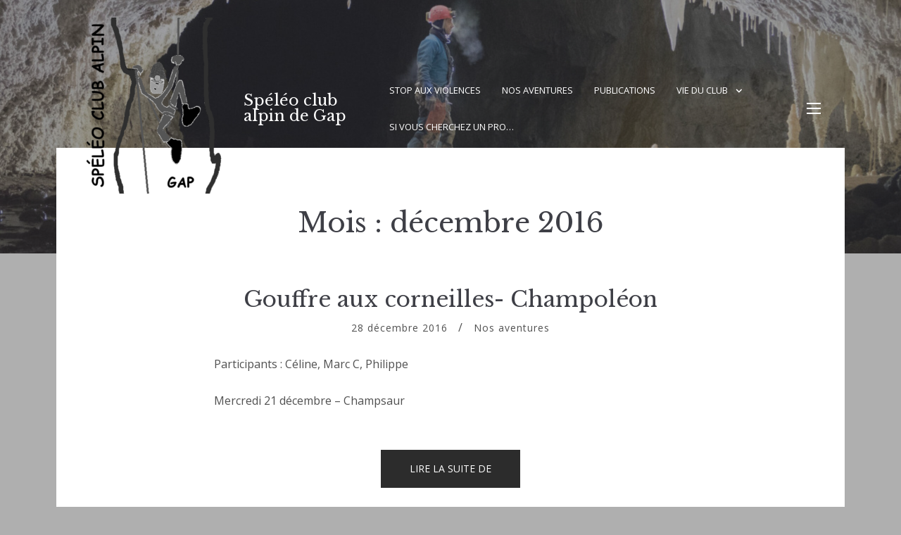

--- FILE ---
content_type: text/html; charset=UTF-8
request_url: https://speleoclub-gap.fr/?m=201612
body_size: 10413
content:
<!doctype html>
<html lang="fr-FR">
<head>
	<meta charset="UTF-8">
	<meta name="viewport" content="width=device-width, initial-scale=1">
	<link rel="profile" href="https://gmpg.org/xfn/11">

	<title>décembre 2016 &#8211; Spéléo club alpin de Gap</title>
<meta name='robots' content='max-image-preview:large' />
<link rel='dns-prefetch' href='//fonts.googleapis.com' />
<link rel="alternate" type="application/rss+xml" title="Spéléo club alpin de Gap &raquo; Flux" href="https://speleoclub-gap.fr/?feed=rss2" />
<link rel="alternate" type="application/rss+xml" title="Spéléo club alpin de Gap &raquo; Flux des commentaires" href="https://speleoclub-gap.fr/?feed=comments-rss2" />
<link rel="alternate" type="text/calendar" title="Spéléo club alpin de Gap &raquo; Flux iCal" href="https://speleoclub-gap.fr?post_type=tribe_events&#038;ical=1" />
<style id='wp-img-auto-sizes-contain-inline-css' type='text/css'>
img:is([sizes=auto i],[sizes^="auto," i]){contain-intrinsic-size:3000px 1500px}
/*# sourceURL=wp-img-auto-sizes-contain-inline-css */
</style>
<style id='wp-emoji-styles-inline-css' type='text/css'>

	img.wp-smiley, img.emoji {
		display: inline !important;
		border: none !important;
		box-shadow: none !important;
		height: 1em !important;
		width: 1em !important;
		margin: 0 0.07em !important;
		vertical-align: -0.1em !important;
		background: none !important;
		padding: 0 !important;
	}
/*# sourceURL=wp-emoji-styles-inline-css */
</style>
<link rel='stylesheet' id='wp-block-library-css' href='https://speleoclub-gap.fr/wp-includes/css/dist/block-library/style.min.css?ver=6.9' type='text/css' media='all' />
<style id='wp-block-archives-inline-css' type='text/css'>
.wp-block-archives{box-sizing:border-box}.wp-block-archives-dropdown label{display:block}
/*# sourceURL=https://speleoclub-gap.fr/wp-includes/blocks/archives/style.min.css */
</style>
<style id='wp-block-categories-inline-css' type='text/css'>
.wp-block-categories{box-sizing:border-box}.wp-block-categories.alignleft{margin-right:2em}.wp-block-categories.alignright{margin-left:2em}.wp-block-categories.wp-block-categories-dropdown.aligncenter{text-align:center}.wp-block-categories .wp-block-categories__label{display:block;width:100%}
/*# sourceURL=https://speleoclub-gap.fr/wp-includes/blocks/categories/style.min.css */
</style>
<style id='wp-block-heading-inline-css' type='text/css'>
h1:where(.wp-block-heading).has-background,h2:where(.wp-block-heading).has-background,h3:where(.wp-block-heading).has-background,h4:where(.wp-block-heading).has-background,h5:where(.wp-block-heading).has-background,h6:where(.wp-block-heading).has-background{padding:1.25em 2.375em}h1.has-text-align-left[style*=writing-mode]:where([style*=vertical-lr]),h1.has-text-align-right[style*=writing-mode]:where([style*=vertical-rl]),h2.has-text-align-left[style*=writing-mode]:where([style*=vertical-lr]),h2.has-text-align-right[style*=writing-mode]:where([style*=vertical-rl]),h3.has-text-align-left[style*=writing-mode]:where([style*=vertical-lr]),h3.has-text-align-right[style*=writing-mode]:where([style*=vertical-rl]),h4.has-text-align-left[style*=writing-mode]:where([style*=vertical-lr]),h4.has-text-align-right[style*=writing-mode]:where([style*=vertical-rl]),h5.has-text-align-left[style*=writing-mode]:where([style*=vertical-lr]),h5.has-text-align-right[style*=writing-mode]:where([style*=vertical-rl]),h6.has-text-align-left[style*=writing-mode]:where([style*=vertical-lr]),h6.has-text-align-right[style*=writing-mode]:where([style*=vertical-rl]){rotate:180deg}
/*# sourceURL=https://speleoclub-gap.fr/wp-includes/blocks/heading/style.min.css */
</style>
<style id='wp-block-latest-posts-inline-css' type='text/css'>
.wp-block-latest-posts{box-sizing:border-box}.wp-block-latest-posts.alignleft{margin-right:2em}.wp-block-latest-posts.alignright{margin-left:2em}.wp-block-latest-posts.wp-block-latest-posts__list{list-style:none}.wp-block-latest-posts.wp-block-latest-posts__list li{clear:both;overflow-wrap:break-word}.wp-block-latest-posts.is-grid{display:flex;flex-wrap:wrap}.wp-block-latest-posts.is-grid li{margin:0 1.25em 1.25em 0;width:100%}@media (min-width:600px){.wp-block-latest-posts.columns-2 li{width:calc(50% - .625em)}.wp-block-latest-posts.columns-2 li:nth-child(2n){margin-right:0}.wp-block-latest-posts.columns-3 li{width:calc(33.33333% - .83333em)}.wp-block-latest-posts.columns-3 li:nth-child(3n){margin-right:0}.wp-block-latest-posts.columns-4 li{width:calc(25% - .9375em)}.wp-block-latest-posts.columns-4 li:nth-child(4n){margin-right:0}.wp-block-latest-posts.columns-5 li{width:calc(20% - 1em)}.wp-block-latest-posts.columns-5 li:nth-child(5n){margin-right:0}.wp-block-latest-posts.columns-6 li{width:calc(16.66667% - 1.04167em)}.wp-block-latest-posts.columns-6 li:nth-child(6n){margin-right:0}}:root :where(.wp-block-latest-posts.is-grid){padding:0}:root :where(.wp-block-latest-posts.wp-block-latest-posts__list){padding-left:0}.wp-block-latest-posts__post-author,.wp-block-latest-posts__post-date{display:block;font-size:.8125em}.wp-block-latest-posts__post-excerpt,.wp-block-latest-posts__post-full-content{margin-bottom:1em;margin-top:.5em}.wp-block-latest-posts__featured-image a{display:inline-block}.wp-block-latest-posts__featured-image img{height:auto;max-width:100%;width:auto}.wp-block-latest-posts__featured-image.alignleft{float:left;margin-right:1em}.wp-block-latest-posts__featured-image.alignright{float:right;margin-left:1em}.wp-block-latest-posts__featured-image.aligncenter{margin-bottom:1em;text-align:center}
/*# sourceURL=https://speleoclub-gap.fr/wp-includes/blocks/latest-posts/style.min.css */
</style>
<style id='wp-block-list-inline-css' type='text/css'>
ol,ul{box-sizing:border-box}:root :where(.wp-block-list.has-background){padding:1.25em 2.375em}
/*# sourceURL=https://speleoclub-gap.fr/wp-includes/blocks/list/style.min.css */
</style>
<style id='wp-block-search-inline-css' type='text/css'>
.wp-block-search__button{margin-left:10px;word-break:normal}.wp-block-search__button.has-icon{line-height:0}.wp-block-search__button svg{height:1.25em;min-height:24px;min-width:24px;width:1.25em;fill:currentColor;vertical-align:text-bottom}:where(.wp-block-search__button){border:1px solid #ccc;padding:6px 10px}.wp-block-search__inside-wrapper{display:flex;flex:auto;flex-wrap:nowrap;max-width:100%}.wp-block-search__label{width:100%}.wp-block-search.wp-block-search__button-only .wp-block-search__button{box-sizing:border-box;display:flex;flex-shrink:0;justify-content:center;margin-left:0;max-width:100%}.wp-block-search.wp-block-search__button-only .wp-block-search__inside-wrapper{min-width:0!important;transition-property:width}.wp-block-search.wp-block-search__button-only .wp-block-search__input{flex-basis:100%;transition-duration:.3s}.wp-block-search.wp-block-search__button-only.wp-block-search__searchfield-hidden,.wp-block-search.wp-block-search__button-only.wp-block-search__searchfield-hidden .wp-block-search__inside-wrapper{overflow:hidden}.wp-block-search.wp-block-search__button-only.wp-block-search__searchfield-hidden .wp-block-search__input{border-left-width:0!important;border-right-width:0!important;flex-basis:0;flex-grow:0;margin:0;min-width:0!important;padding-left:0!important;padding-right:0!important;width:0!important}:where(.wp-block-search__input){appearance:none;border:1px solid #949494;flex-grow:1;font-family:inherit;font-size:inherit;font-style:inherit;font-weight:inherit;letter-spacing:inherit;line-height:inherit;margin-left:0;margin-right:0;min-width:3rem;padding:8px;text-decoration:unset!important;text-transform:inherit}:where(.wp-block-search__button-inside .wp-block-search__inside-wrapper){background-color:#fff;border:1px solid #949494;box-sizing:border-box;padding:4px}:where(.wp-block-search__button-inside .wp-block-search__inside-wrapper) .wp-block-search__input{border:none;border-radius:0;padding:0 4px}:where(.wp-block-search__button-inside .wp-block-search__inside-wrapper) .wp-block-search__input:focus{outline:none}:where(.wp-block-search__button-inside .wp-block-search__inside-wrapper) :where(.wp-block-search__button){padding:4px 8px}.wp-block-search.aligncenter .wp-block-search__inside-wrapper{margin:auto}.wp-block[data-align=right] .wp-block-search.wp-block-search__button-only .wp-block-search__inside-wrapper{float:right}
/*# sourceURL=https://speleoclub-gap.fr/wp-includes/blocks/search/style.min.css */
</style>
<style id='wp-block-group-inline-css' type='text/css'>
.wp-block-group{box-sizing:border-box}:where(.wp-block-group.wp-block-group-is-layout-constrained){position:relative}
/*# sourceURL=https://speleoclub-gap.fr/wp-includes/blocks/group/style.min.css */
</style>
<style id='global-styles-inline-css' type='text/css'>
:root{--wp--preset--aspect-ratio--square: 1;--wp--preset--aspect-ratio--4-3: 4/3;--wp--preset--aspect-ratio--3-4: 3/4;--wp--preset--aspect-ratio--3-2: 3/2;--wp--preset--aspect-ratio--2-3: 2/3;--wp--preset--aspect-ratio--16-9: 16/9;--wp--preset--aspect-ratio--9-16: 9/16;--wp--preset--color--black: #2c2c2c;--wp--preset--color--cyan-bluish-gray: #abb8c3;--wp--preset--color--white: #ffffff;--wp--preset--color--pale-pink: #f78da7;--wp--preset--color--vivid-red: #cf2e2e;--wp--preset--color--luminous-vivid-orange: #ff6900;--wp--preset--color--luminous-vivid-amber: #fcb900;--wp--preset--color--light-green-cyan: #7bdcb5;--wp--preset--color--vivid-green-cyan: #00d084;--wp--preset--color--pale-cyan-blue: #8ed1fc;--wp--preset--color--vivid-cyan-blue: #0693e3;--wp--preset--color--vivid-purple: #9b51e0;--wp--preset--color--dark-gray: #3e3f46;--wp--preset--color--gray: #ddd;--wp--preset--color--light-gray: #afb2bb;--wp--preset--color--whitesmoke: #f6f6f6;--wp--preset--color--red: #b34a4a;--wp--preset--gradient--vivid-cyan-blue-to-vivid-purple: linear-gradient(135deg,rgb(6,147,227) 0%,rgb(155,81,224) 100%);--wp--preset--gradient--light-green-cyan-to-vivid-green-cyan: linear-gradient(135deg,rgb(122,220,180) 0%,rgb(0,208,130) 100%);--wp--preset--gradient--luminous-vivid-amber-to-luminous-vivid-orange: linear-gradient(135deg,rgb(252,185,0) 0%,rgb(255,105,0) 100%);--wp--preset--gradient--luminous-vivid-orange-to-vivid-red: linear-gradient(135deg,rgb(255,105,0) 0%,rgb(207,46,46) 100%);--wp--preset--gradient--very-light-gray-to-cyan-bluish-gray: linear-gradient(135deg,rgb(238,238,238) 0%,rgb(169,184,195) 100%);--wp--preset--gradient--cool-to-warm-spectrum: linear-gradient(135deg,rgb(74,234,220) 0%,rgb(151,120,209) 20%,rgb(207,42,186) 40%,rgb(238,44,130) 60%,rgb(251,105,98) 80%,rgb(254,248,76) 100%);--wp--preset--gradient--blush-light-purple: linear-gradient(135deg,rgb(255,206,236) 0%,rgb(152,150,240) 100%);--wp--preset--gradient--blush-bordeaux: linear-gradient(135deg,rgb(254,205,165) 0%,rgb(254,45,45) 50%,rgb(107,0,62) 100%);--wp--preset--gradient--luminous-dusk: linear-gradient(135deg,rgb(255,203,112) 0%,rgb(199,81,192) 50%,rgb(65,88,208) 100%);--wp--preset--gradient--pale-ocean: linear-gradient(135deg,rgb(255,245,203) 0%,rgb(182,227,212) 50%,rgb(51,167,181) 100%);--wp--preset--gradient--electric-grass: linear-gradient(135deg,rgb(202,248,128) 0%,rgb(113,206,126) 100%);--wp--preset--gradient--midnight: linear-gradient(135deg,rgb(2,3,129) 0%,rgb(40,116,252) 100%);--wp--preset--font-size--small: 13px;--wp--preset--font-size--medium: 20px;--wp--preset--font-size--large: 36px;--wp--preset--font-size--x-large: 42px;--wp--preset--spacing--20: 0.44rem;--wp--preset--spacing--30: 0.67rem;--wp--preset--spacing--40: 1rem;--wp--preset--spacing--50: 1.5rem;--wp--preset--spacing--60: 2.25rem;--wp--preset--spacing--70: 3.38rem;--wp--preset--spacing--80: 5.06rem;--wp--preset--shadow--natural: 6px 6px 9px rgba(0, 0, 0, 0.2);--wp--preset--shadow--deep: 12px 12px 50px rgba(0, 0, 0, 0.4);--wp--preset--shadow--sharp: 6px 6px 0px rgba(0, 0, 0, 0.2);--wp--preset--shadow--outlined: 6px 6px 0px -3px rgb(255, 255, 255), 6px 6px rgb(0, 0, 0);--wp--preset--shadow--crisp: 6px 6px 0px rgb(0, 0, 0);}:where(.is-layout-flex){gap: 0.5em;}:where(.is-layout-grid){gap: 0.5em;}body .is-layout-flex{display: flex;}.is-layout-flex{flex-wrap: wrap;align-items: center;}.is-layout-flex > :is(*, div){margin: 0;}body .is-layout-grid{display: grid;}.is-layout-grid > :is(*, div){margin: 0;}:where(.wp-block-columns.is-layout-flex){gap: 2em;}:where(.wp-block-columns.is-layout-grid){gap: 2em;}:where(.wp-block-post-template.is-layout-flex){gap: 1.25em;}:where(.wp-block-post-template.is-layout-grid){gap: 1.25em;}.has-black-color{color: var(--wp--preset--color--black) !important;}.has-cyan-bluish-gray-color{color: var(--wp--preset--color--cyan-bluish-gray) !important;}.has-white-color{color: var(--wp--preset--color--white) !important;}.has-pale-pink-color{color: var(--wp--preset--color--pale-pink) !important;}.has-vivid-red-color{color: var(--wp--preset--color--vivid-red) !important;}.has-luminous-vivid-orange-color{color: var(--wp--preset--color--luminous-vivid-orange) !important;}.has-luminous-vivid-amber-color{color: var(--wp--preset--color--luminous-vivid-amber) !important;}.has-light-green-cyan-color{color: var(--wp--preset--color--light-green-cyan) !important;}.has-vivid-green-cyan-color{color: var(--wp--preset--color--vivid-green-cyan) !important;}.has-pale-cyan-blue-color{color: var(--wp--preset--color--pale-cyan-blue) !important;}.has-vivid-cyan-blue-color{color: var(--wp--preset--color--vivid-cyan-blue) !important;}.has-vivid-purple-color{color: var(--wp--preset--color--vivid-purple) !important;}.has-black-background-color{background-color: var(--wp--preset--color--black) !important;}.has-cyan-bluish-gray-background-color{background-color: var(--wp--preset--color--cyan-bluish-gray) !important;}.has-white-background-color{background-color: var(--wp--preset--color--white) !important;}.has-pale-pink-background-color{background-color: var(--wp--preset--color--pale-pink) !important;}.has-vivid-red-background-color{background-color: var(--wp--preset--color--vivid-red) !important;}.has-luminous-vivid-orange-background-color{background-color: var(--wp--preset--color--luminous-vivid-orange) !important;}.has-luminous-vivid-amber-background-color{background-color: var(--wp--preset--color--luminous-vivid-amber) !important;}.has-light-green-cyan-background-color{background-color: var(--wp--preset--color--light-green-cyan) !important;}.has-vivid-green-cyan-background-color{background-color: var(--wp--preset--color--vivid-green-cyan) !important;}.has-pale-cyan-blue-background-color{background-color: var(--wp--preset--color--pale-cyan-blue) !important;}.has-vivid-cyan-blue-background-color{background-color: var(--wp--preset--color--vivid-cyan-blue) !important;}.has-vivid-purple-background-color{background-color: var(--wp--preset--color--vivid-purple) !important;}.has-black-border-color{border-color: var(--wp--preset--color--black) !important;}.has-cyan-bluish-gray-border-color{border-color: var(--wp--preset--color--cyan-bluish-gray) !important;}.has-white-border-color{border-color: var(--wp--preset--color--white) !important;}.has-pale-pink-border-color{border-color: var(--wp--preset--color--pale-pink) !important;}.has-vivid-red-border-color{border-color: var(--wp--preset--color--vivid-red) !important;}.has-luminous-vivid-orange-border-color{border-color: var(--wp--preset--color--luminous-vivid-orange) !important;}.has-luminous-vivid-amber-border-color{border-color: var(--wp--preset--color--luminous-vivid-amber) !important;}.has-light-green-cyan-border-color{border-color: var(--wp--preset--color--light-green-cyan) !important;}.has-vivid-green-cyan-border-color{border-color: var(--wp--preset--color--vivid-green-cyan) !important;}.has-pale-cyan-blue-border-color{border-color: var(--wp--preset--color--pale-cyan-blue) !important;}.has-vivid-cyan-blue-border-color{border-color: var(--wp--preset--color--vivid-cyan-blue) !important;}.has-vivid-purple-border-color{border-color: var(--wp--preset--color--vivid-purple) !important;}.has-vivid-cyan-blue-to-vivid-purple-gradient-background{background: var(--wp--preset--gradient--vivid-cyan-blue-to-vivid-purple) !important;}.has-light-green-cyan-to-vivid-green-cyan-gradient-background{background: var(--wp--preset--gradient--light-green-cyan-to-vivid-green-cyan) !important;}.has-luminous-vivid-amber-to-luminous-vivid-orange-gradient-background{background: var(--wp--preset--gradient--luminous-vivid-amber-to-luminous-vivid-orange) !important;}.has-luminous-vivid-orange-to-vivid-red-gradient-background{background: var(--wp--preset--gradient--luminous-vivid-orange-to-vivid-red) !important;}.has-very-light-gray-to-cyan-bluish-gray-gradient-background{background: var(--wp--preset--gradient--very-light-gray-to-cyan-bluish-gray) !important;}.has-cool-to-warm-spectrum-gradient-background{background: var(--wp--preset--gradient--cool-to-warm-spectrum) !important;}.has-blush-light-purple-gradient-background{background: var(--wp--preset--gradient--blush-light-purple) !important;}.has-blush-bordeaux-gradient-background{background: var(--wp--preset--gradient--blush-bordeaux) !important;}.has-luminous-dusk-gradient-background{background: var(--wp--preset--gradient--luminous-dusk) !important;}.has-pale-ocean-gradient-background{background: var(--wp--preset--gradient--pale-ocean) !important;}.has-electric-grass-gradient-background{background: var(--wp--preset--gradient--electric-grass) !important;}.has-midnight-gradient-background{background: var(--wp--preset--gradient--midnight) !important;}.has-small-font-size{font-size: var(--wp--preset--font-size--small) !important;}.has-medium-font-size{font-size: var(--wp--preset--font-size--medium) !important;}.has-large-font-size{font-size: var(--wp--preset--font-size--large) !important;}.has-x-large-font-size{font-size: var(--wp--preset--font-size--x-large) !important;}
/*# sourceURL=global-styles-inline-css */
</style>

<style id='classic-theme-styles-inline-css' type='text/css'>
/*! This file is auto-generated */
.wp-block-button__link{color:#fff;background-color:#32373c;border-radius:9999px;box-shadow:none;text-decoration:none;padding:calc(.667em + 2px) calc(1.333em + 2px);font-size:1.125em}.wp-block-file__button{background:#32373c;color:#fff;text-decoration:none}
/*# sourceURL=/wp-includes/css/classic-themes.min.css */
</style>
<link rel='stylesheet' id='contact-form-7-css' href='https://speleoclub-gap.fr/wp-content/plugins/contact-form-7/includes/css/styles.css?ver=6.1.4' type='text/css' media='all' />
<link rel='stylesheet' id='palmeria-fonts-css' href='https://fonts.googleapis.com/css?family=Libre+Baskerville%3A400%2C400i%2C700%2C700i%7COpen+Sans%3A300%2C400%2C400i%2C700%2C+700i&#038;subset=latin%2Clatin-ext%2Ccyrillic' type='text/css' media='all' />
<link rel='stylesheet' id='palmeria-style-css' href='https://speleoclub-gap.fr/wp-content/themes/palmeria/style.css?ver=1.3.3' type='text/css' media='all' />
<link rel='stylesheet' id='font-awesome-css' href='https://speleoclub-gap.fr/wp-content/themes/palmeria/assets/fontawesome/css/all.css?ver=5.11.2' type='text/css' media='all' />
<script type="text/javascript" src="https://speleoclub-gap.fr/wp-includes/js/jquery/jquery.min.js?ver=3.7.1" id="jquery-core-js"></script>
<script type="text/javascript" src="https://speleoclub-gap.fr/wp-includes/js/jquery/jquery-migrate.min.js?ver=3.4.1" id="jquery-migrate-js"></script>
<link rel="https://api.w.org/" href="https://speleoclub-gap.fr/index.php?rest_route=/" /><link rel="EditURI" type="application/rsd+xml" title="RSD" href="https://speleoclub-gap.fr/xmlrpc.php?rsd" />
<meta name="generator" content="WordPress 6.9" />
<meta name="tec-api-version" content="v1"><meta name="tec-api-origin" content="https://speleoclub-gap.fr"><link rel="alternate" href="https://speleoclub-gap.fr/index.php?rest_route=/tribe/events/v1/" /><style type="text/css" id="custom-background-css">
body.custom-background { background-color: #afafaf; }
</style>
	<link rel="icon" href="https://speleoclub-gap.fr/wp-content/uploads/2021/12/cropped-logo_scag_site-BIS-32x32.png" sizes="32x32" />
<link rel="icon" href="https://speleoclub-gap.fr/wp-content/uploads/2021/12/cropped-logo_scag_site-BIS-192x192.png" sizes="192x192" />
<link rel="apple-touch-icon" href="https://speleoclub-gap.fr/wp-content/uploads/2021/12/cropped-logo_scag_site-BIS-180x180.png" />
<meta name="msapplication-TileImage" content="https://speleoclub-gap.fr/wp-content/uploads/2021/12/cropped-logo_scag_site-BIS-270x270.png" />
</head>

<body class="archive date custom-background wp-custom-logo wp-embed-responsive wp-theme-palmeria tribe-no-js hfeed has-thumbnail">
<div id="page" class="site">
	<a class="skip-link screen-reader-text" href="#content">Aller au contenu</a>

	<header id="masthead" class="site-header">
		<div class="site-branding">
			<a href="https://speleoclub-gap.fr/" class="custom-logo-link" rel="home"><img width="216" height="250" src="https://speleoclub-gap.fr/wp-content/uploads/2021/12/cropped-logo_scag_site-BIS-1-e1671660236682.png" class="custom-logo" alt="Spéléo club alpin de Gap" decoding="async" fetchpriority="high" /></a>				<p class="site-title"><a href="https://speleoclub-gap.fr/" rel="home">Spéléo club alpin de Gap</a></p>
								<p class="site-description">Liberté, solidarité, spéléo</p>
					</div><!-- .site-branding -->
        		<nav id="site-navigation" class="main-navigation">
			<div class="menu-entete-container"><ul id="primary-menu" class="primary-menu"><li id="menu-item-10941" class="menu-item menu-item-type-post_type menu-item-object-page menu-item-10941"><a href="https://speleoclub-gap.fr/?page_id=10935">Stop aux violences</a></li>
<li id="menu-item-3138" class="menu-item menu-item-type-taxonomy menu-item-object-category menu-item-3138"><a href="https://speleoclub-gap.fr/?cat=3">Nos aventures</a></li>
<li id="menu-item-3802" class="menu-item menu-item-type-taxonomy menu-item-object-category menu-item-3802"><a href="https://speleoclub-gap.fr/?cat=4">Publications</a></li>
<li id="menu-item-9595" class="menu-item menu-item-type-taxonomy menu-item-object-category menu-item-has-children menu-item-9595"><a href="https://speleoclub-gap.fr/?cat=5">Vie du club</a>
<ul class="sub-menu">
	<li id="menu-item-9830" class="menu-item menu-item-type-post_type menu-item-object-post menu-item-9830"><a href="https://speleoclub-gap.fr/?p=45">Le Spéléo-Club Alpin de Gap</a></li>
	<li id="menu-item-3808" class="menu-item menu-item-type-post_type menu-item-object-page menu-item-3808"><a href="https://speleoclub-gap.fr/?page_id=3147">Pratiquer avec nous !</a></li>
	<li id="menu-item-10288" class="menu-item menu-item-type-post_type_archive menu-item-object-tribe_events menu-item-10288"><a href="https://speleoclub-gap.fr?post_type=tribe_events">Agenda</a></li>
	<li id="menu-item-3807" class="menu-item menu-item-type-post_type menu-item-object-page menu-item-3807"><a href="https://speleoclub-gap.fr/?page_id=3137">contact</a></li>
	<li id="menu-item-9539" class="menu-item menu-item-type-post_type menu-item-object-page menu-item-privacy-policy menu-item-9539"><a rel="privacy-policy" href="https://speleoclub-gap.fr/?page_id=3134">Politique de confidentialité</a></li>
</ul>
</li>
<li id="menu-item-10256" class="menu-item menu-item-type-post_type menu-item-object-page menu-item-10256"><a href="https://speleoclub-gap.fr/?page_id=10187">Si vous cherchez un pro…</a></li>
</ul></div>		</nav><!-- #site-navigation -->
                <button class="sidebar-open " id="sidebar-open">
            <i></i>
            <i></i>
            <i></i>
        </button>
        	</header><!-- #masthead -->

    
<aside id="secondary" class="widget-area absolute-sidebar">
    <button class="sidebar-close" id="sidebar-close">
        <i></i>
        <i></i>
    </button>
    <div class="clear"></div>
    <div class="inner-wrapper">
                    <nav id="site-mobile-navigation" class="main-navigation mobile-navigation">
                <div class="menu-entete-container"><ul id="mobile-menu" class="primary-menu"><li class="menu-item menu-item-type-post_type menu-item-object-page menu-item-10941"><a href="https://speleoclub-gap.fr/?page_id=10935">Stop aux violences</a></li>
<li class="menu-item menu-item-type-taxonomy menu-item-object-category menu-item-3138"><a href="https://speleoclub-gap.fr/?cat=3">Nos aventures</a></li>
<li class="menu-item menu-item-type-taxonomy menu-item-object-category menu-item-3802"><a href="https://speleoclub-gap.fr/?cat=4">Publications</a></li>
<li class="menu-item menu-item-type-taxonomy menu-item-object-category menu-item-has-children menu-item-9595"><a href="https://speleoclub-gap.fr/?cat=5">Vie du club</a>
<ul class="sub-menu">
	<li class="menu-item menu-item-type-post_type menu-item-object-post menu-item-9830"><a href="https://speleoclub-gap.fr/?p=45">Le Spéléo-Club Alpin de Gap</a></li>
	<li class="menu-item menu-item-type-post_type menu-item-object-page menu-item-3808"><a href="https://speleoclub-gap.fr/?page_id=3147">Pratiquer avec nous !</a></li>
	<li class="menu-item menu-item-type-post_type_archive menu-item-object-tribe_events menu-item-10288"><a href="https://speleoclub-gap.fr?post_type=tribe_events">Agenda</a></li>
	<li class="menu-item menu-item-type-post_type menu-item-object-page menu-item-3807"><a href="https://speleoclub-gap.fr/?page_id=3137">contact</a></li>
	<li class="menu-item menu-item-type-post_type menu-item-object-page menu-item-privacy-policy menu-item-9539"><a rel="privacy-policy" href="https://speleoclub-gap.fr/?page_id=3134">Politique de confidentialité</a></li>
</ul>
</li>
<li class="menu-item menu-item-type-post_type menu-item-object-page menu-item-10256"><a href="https://speleoclub-gap.fr/?page_id=10187">Si vous cherchez un pro…</a></li>
</ul></div>            </nav><!-- #site-navigation -->
                <section id="block-2" class="widget widget_block widget_search"><form role="search" method="get" action="https://speleoclub-gap.fr/" class="wp-block-search__button-outside wp-block-search__text-button wp-block-search"    ><label class="wp-block-search__label" for="wp-block-search__input-1" >Rechercher</label><div class="wp-block-search__inside-wrapper" ><input class="wp-block-search__input" id="wp-block-search__input-1" placeholder="" value="" type="search" name="s" required /><button aria-label="Rechercher" class="wp-block-search__button wp-element-button" type="submit" >Rechercher</button></div></form></section><section id="block-13" class="widget widget_block">
<div class="wp-block-group"><div class="wp-block-group__inner-container is-layout-flow wp-block-group-is-layout-flow">
<h2 class="wp-block-heading">Sites amis</h2>



<ul class="wp-block-list">
<li><a rel="noreferrer noopener" href="https://www.ffspeleo.fr/" target="_blank">Fédération française de spéléologie</a></li>



<li><a rel="noreferrer noopener" href="https://www.speleo-secours.fr/" target="_blank">Spéléo secours français</a></li>



<li><a href="https://speleoclub-gap.fr/?page_id=10187">Le coin des pros</a></li>



<li><a rel="noreferrer noopener" href="https://cds05.fr/" target="_blank">CDS05</a></li>



<li><a rel="noreferrer noopener" href="https://voconces.blogspot.com/" target="_blank">Voconces</a></li>



<li><a rel="noreferrer noopener" href="https://alpespeleo.fr/" target="_blank">Alpes Spéléo</a></li>
</ul>
</div></div>
</section><section id="block-3" class="widget widget_block">
<div class="wp-block-group"><div class="wp-block-group__inner-container is-layout-flow wp-block-group-is-layout-flow">
<h2 class="wp-block-heading">Articles récents</h2>


<ul class="wp-block-latest-posts__list wp-block-latest-posts"><li><a class="wp-block-latest-posts__post-title" href="https://speleoclub-gap.fr/?p=10964">Pèlerinage hivernal au puits des Bans</a></li>
<li><a class="wp-block-latest-posts__post-title" href="https://speleoclub-gap.fr/?p=10943">Comptage hivernal des chiroptères</a></li>
<li><a class="wp-block-latest-posts__post-title" href="https://speleoclub-gap.fr/?p=10929">Meilleurs vœux 2026</a></li>
<li><a class="wp-block-latest-posts__post-title" href="https://speleoclub-gap.fr/?p=10926">Petite rétrospective 2025</a></li>
<li><a class="wp-block-latest-posts__post-title" href="https://speleoclub-gap.fr/?p=10897">Grotte des Baumettes (Dévoluy) &#8211; Avancées de Décembre</a></li>
</ul></div></div>
</section><section id="block-6" class="widget widget_block">
<div class="wp-block-group"><div class="wp-block-group__inner-container is-layout-flow wp-block-group-is-layout-flow">
<h2 class="wp-block-heading">Catégories</h2>


<ul class="wp-block-categories-list wp-block-categories">	<li class="cat-item cat-item-3"><a href="https://speleoclub-gap.fr/?cat=3">Nos aventures</a>
</li>
	<li class="cat-item cat-item-4"><a href="https://speleoclub-gap.fr/?cat=4">Publications</a>
</li>
	<li class="cat-item cat-item-5"><a href="https://speleoclub-gap.fr/?cat=5">Vie du club</a>
</li>
</ul></div></div>
</section><section id="block-4" class="widget widget_block">
<div class="wp-block-group"><div class="wp-block-group__inner-container is-layout-flow wp-block-group-is-layout-flow"></div></div>
</section><section id="block-5" class="widget widget_block">
<div class="wp-block-group"><div class="wp-block-group__inner-container is-layout-flow wp-block-group-is-layout-flow">
<h2 class="wp-block-heading">Archives</h2>


<ul class="wp-block-archives-list wp-block-archives">	<li><a href='https://speleoclub-gap.fr/?m=202601'>janvier 2026</a></li>
	<li><a href='https://speleoclub-gap.fr/?m=202512'>décembre 2025</a></li>
	<li><a href='https://speleoclub-gap.fr/?m=202511'>novembre 2025</a></li>
	<li><a href='https://speleoclub-gap.fr/?m=202510'>octobre 2025</a></li>
	<li><a href='https://speleoclub-gap.fr/?m=202509'>septembre 2025</a></li>
	<li><a href='https://speleoclub-gap.fr/?m=202508'>août 2025</a></li>
	<li><a href='https://speleoclub-gap.fr/?m=202505'>mai 2025</a></li>
	<li><a href='https://speleoclub-gap.fr/?m=202504'>avril 2025</a></li>
	<li><a href='https://speleoclub-gap.fr/?m=202503'>mars 2025</a></li>
	<li><a href='https://speleoclub-gap.fr/?m=202502'>février 2025</a></li>
	<li><a href='https://speleoclub-gap.fr/?m=202412'>décembre 2024</a></li>
	<li><a href='https://speleoclub-gap.fr/?m=202411'>novembre 2024</a></li>
	<li><a href='https://speleoclub-gap.fr/?m=202409'>septembre 2024</a></li>
	<li><a href='https://speleoclub-gap.fr/?m=202408'>août 2024</a></li>
	<li><a href='https://speleoclub-gap.fr/?m=202407'>juillet 2024</a></li>
	<li><a href='https://speleoclub-gap.fr/?m=202406'>juin 2024</a></li>
	<li><a href='https://speleoclub-gap.fr/?m=202405'>mai 2024</a></li>
	<li><a href='https://speleoclub-gap.fr/?m=202404'>avril 2024</a></li>
	<li><a href='https://speleoclub-gap.fr/?m=202403'>mars 2024</a></li>
	<li><a href='https://speleoclub-gap.fr/?m=202402'>février 2024</a></li>
	<li><a href='https://speleoclub-gap.fr/?m=202401'>janvier 2024</a></li>
	<li><a href='https://speleoclub-gap.fr/?m=202312'>décembre 2023</a></li>
	<li><a href='https://speleoclub-gap.fr/?m=202311'>novembre 2023</a></li>
	<li><a href='https://speleoclub-gap.fr/?m=202310'>octobre 2023</a></li>
	<li><a href='https://speleoclub-gap.fr/?m=202309'>septembre 2023</a></li>
	<li><a href='https://speleoclub-gap.fr/?m=202308'>août 2023</a></li>
	<li><a href='https://speleoclub-gap.fr/?m=202307'>juillet 2023</a></li>
	<li><a href='https://speleoclub-gap.fr/?m=202306'>juin 2023</a></li>
	<li><a href='https://speleoclub-gap.fr/?m=202305'>mai 2023</a></li>
	<li><a href='https://speleoclub-gap.fr/?m=202304'>avril 2023</a></li>
	<li><a href='https://speleoclub-gap.fr/?m=202303'>mars 2023</a></li>
	<li><a href='https://speleoclub-gap.fr/?m=202302'>février 2023</a></li>
	<li><a href='https://speleoclub-gap.fr/?m=202301'>janvier 2023</a></li>
	<li><a href='https://speleoclub-gap.fr/?m=202212'>décembre 2022</a></li>
	<li><a href='https://speleoclub-gap.fr/?m=202211'>novembre 2022</a></li>
	<li><a href='https://speleoclub-gap.fr/?m=202210'>octobre 2022</a></li>
	<li><a href='https://speleoclub-gap.fr/?m=202209'>septembre 2022</a></li>
	<li><a href='https://speleoclub-gap.fr/?m=202208'>août 2022</a></li>
	<li><a href='https://speleoclub-gap.fr/?m=202207'>juillet 2022</a></li>
	<li><a href='https://speleoclub-gap.fr/?m=202205'>mai 2022</a></li>
	<li><a href='https://speleoclub-gap.fr/?m=202204'>avril 2022</a></li>
	<li><a href='https://speleoclub-gap.fr/?m=202203'>mars 2022</a></li>
	<li><a href='https://speleoclub-gap.fr/?m=202202'>février 2022</a></li>
	<li><a href='https://speleoclub-gap.fr/?m=202201'>janvier 2022</a></li>
	<li><a href='https://speleoclub-gap.fr/?m=202112'>décembre 2021</a></li>
	<li><a href='https://speleoclub-gap.fr/?m=202111'>novembre 2021</a></li>
	<li><a href='https://speleoclub-gap.fr/?m=202109'>septembre 2021</a></li>
	<li><a href='https://speleoclub-gap.fr/?m=202108'>août 2021</a></li>
	<li><a href='https://speleoclub-gap.fr/?m=202107'>juillet 2021</a></li>
	<li><a href='https://speleoclub-gap.fr/?m=202106'>juin 2021</a></li>
	<li><a href='https://speleoclub-gap.fr/?m=202105'>mai 2021</a></li>
	<li><a href='https://speleoclub-gap.fr/?m=202103'>mars 2021</a></li>
	<li><a href='https://speleoclub-gap.fr/?m=202102'>février 2021</a></li>
	<li><a href='https://speleoclub-gap.fr/?m=202101'>janvier 2021</a></li>
	<li><a href='https://speleoclub-gap.fr/?m=202012'>décembre 2020</a></li>
	<li><a href='https://speleoclub-gap.fr/?m=202009'>septembre 2020</a></li>
	<li><a href='https://speleoclub-gap.fr/?m=202007'>juillet 2020</a></li>
	<li><a href='https://speleoclub-gap.fr/?m=202006'>juin 2020</a></li>
	<li><a href='https://speleoclub-gap.fr/?m=202005'>mai 2020</a></li>
	<li><a href='https://speleoclub-gap.fr/?m=202004'>avril 2020</a></li>
	<li><a href='https://speleoclub-gap.fr/?m=202002'>février 2020</a></li>
	<li><a href='https://speleoclub-gap.fr/?m=202001'>janvier 2020</a></li>
	<li><a href='https://speleoclub-gap.fr/?m=201911'>novembre 2019</a></li>
	<li><a href='https://speleoclub-gap.fr/?m=201909'>septembre 2019</a></li>
	<li><a href='https://speleoclub-gap.fr/?m=201908'>août 2019</a></li>
	<li><a href='https://speleoclub-gap.fr/?m=201907'>juillet 2019</a></li>
	<li><a href='https://speleoclub-gap.fr/?m=201906'>juin 2019</a></li>
	<li><a href='https://speleoclub-gap.fr/?m=201905'>mai 2019</a></li>
	<li><a href='https://speleoclub-gap.fr/?m=201904'>avril 2019</a></li>
	<li><a href='https://speleoclub-gap.fr/?m=201903'>mars 2019</a></li>
	<li><a href='https://speleoclub-gap.fr/?m=201902'>février 2019</a></li>
	<li><a href='https://speleoclub-gap.fr/?m=201901'>janvier 2019</a></li>
	<li><a href='https://speleoclub-gap.fr/?m=201812'>décembre 2018</a></li>
	<li><a href='https://speleoclub-gap.fr/?m=201811'>novembre 2018</a></li>
	<li><a href='https://speleoclub-gap.fr/?m=201810'>octobre 2018</a></li>
	<li><a href='https://speleoclub-gap.fr/?m=201809'>septembre 2018</a></li>
	<li><a href='https://speleoclub-gap.fr/?m=201808'>août 2018</a></li>
	<li><a href='https://speleoclub-gap.fr/?m=201807'>juillet 2018</a></li>
	<li><a href='https://speleoclub-gap.fr/?m=201806'>juin 2018</a></li>
	<li><a href='https://speleoclub-gap.fr/?m=201805'>mai 2018</a></li>
	<li><a href='https://speleoclub-gap.fr/?m=201804'>avril 2018</a></li>
	<li><a href='https://speleoclub-gap.fr/?m=201803'>mars 2018</a></li>
	<li><a href='https://speleoclub-gap.fr/?m=201802'>février 2018</a></li>
	<li><a href='https://speleoclub-gap.fr/?m=201801'>janvier 2018</a></li>
	<li><a href='https://speleoclub-gap.fr/?m=201712'>décembre 2017</a></li>
	<li><a href='https://speleoclub-gap.fr/?m=201711'>novembre 2017</a></li>
	<li><a href='https://speleoclub-gap.fr/?m=201710'>octobre 2017</a></li>
	<li><a href='https://speleoclub-gap.fr/?m=201709'>septembre 2017</a></li>
	<li><a href='https://speleoclub-gap.fr/?m=201708'>août 2017</a></li>
	<li><a href='https://speleoclub-gap.fr/?m=201707'>juillet 2017</a></li>
	<li><a href='https://speleoclub-gap.fr/?m=201706'>juin 2017</a></li>
	<li><a href='https://speleoclub-gap.fr/?m=201705'>mai 2017</a></li>
	<li><a href='https://speleoclub-gap.fr/?m=201704'>avril 2017</a></li>
	<li><a href='https://speleoclub-gap.fr/?m=201703'>mars 2017</a></li>
	<li><a href='https://speleoclub-gap.fr/?m=201702'>février 2017</a></li>
	<li><a href='https://speleoclub-gap.fr/?m=201701'>janvier 2017</a></li>
	<li><a href='https://speleoclub-gap.fr/?m=201612'>décembre 2016</a></li>
	<li><a href='https://speleoclub-gap.fr/?m=201611'>novembre 2016</a></li>
	<li><a href='https://speleoclub-gap.fr/?m=201610'>octobre 2016</a></li>
	<li><a href='https://speleoclub-gap.fr/?m=201609'>septembre 2016</a></li>
	<li><a href='https://speleoclub-gap.fr/?m=201608'>août 2016</a></li>
	<li><a href='https://speleoclub-gap.fr/?m=201607'>juillet 2016</a></li>
	<li><a href='https://speleoclub-gap.fr/?m=201606'>juin 2016</a></li>
	<li><a href='https://speleoclub-gap.fr/?m=201605'>mai 2016</a></li>
	<li><a href='https://speleoclub-gap.fr/?m=201604'>avril 2016</a></li>
	<li><a href='https://speleoclub-gap.fr/?m=201603'>mars 2016</a></li>
	<li><a href='https://speleoclub-gap.fr/?m=201602'>février 2016</a></li>
	<li><a href='https://speleoclub-gap.fr/?m=201601'>janvier 2016</a></li>
	<li><a href='https://speleoclub-gap.fr/?m=201512'>décembre 2015</a></li>
	<li><a href='https://speleoclub-gap.fr/?m=201511'>novembre 2015</a></li>
	<li><a href='https://speleoclub-gap.fr/?m=201510'>octobre 2015</a></li>
	<li><a href='https://speleoclub-gap.fr/?m=201509'>septembre 2015</a></li>
	<li><a href='https://speleoclub-gap.fr/?m=201508'>août 2015</a></li>
	<li><a href='https://speleoclub-gap.fr/?m=201507'>juillet 2015</a></li>
	<li><a href='https://speleoclub-gap.fr/?m=201506'>juin 2015</a></li>
	<li><a href='https://speleoclub-gap.fr/?m=201505'>mai 2015</a></li>
	<li><a href='https://speleoclub-gap.fr/?m=201504'>avril 2015</a></li>
	<li><a href='https://speleoclub-gap.fr/?m=201503'>mars 2015</a></li>
	<li><a href='https://speleoclub-gap.fr/?m=201501'>janvier 2015</a></li>
	<li><a href='https://speleoclub-gap.fr/?m=201412'>décembre 2014</a></li>
	<li><a href='https://speleoclub-gap.fr/?m=201411'>novembre 2014</a></li>
	<li><a href='https://speleoclub-gap.fr/?m=201410'>octobre 2014</a></li>
	<li><a href='https://speleoclub-gap.fr/?m=201409'>septembre 2014</a></li>
	<li><a href='https://speleoclub-gap.fr/?m=201408'>août 2014</a></li>
	<li><a href='https://speleoclub-gap.fr/?m=201406'>juin 2014</a></li>
	<li><a href='https://speleoclub-gap.fr/?m=201405'>mai 2014</a></li>
	<li><a href='https://speleoclub-gap.fr/?m=201404'>avril 2014</a></li>
	<li><a href='https://speleoclub-gap.fr/?m=201403'>mars 2014</a></li>
	<li><a href='https://speleoclub-gap.fr/?m=201402'>février 2014</a></li>
	<li><a href='https://speleoclub-gap.fr/?m=201401'>janvier 2014</a></li>
	<li><a href='https://speleoclub-gap.fr/?m=201312'>décembre 2013</a></li>
	<li><a href='https://speleoclub-gap.fr/?m=201311'>novembre 2013</a></li>
	<li><a href='https://speleoclub-gap.fr/?m=201310'>octobre 2013</a></li>
	<li><a href='https://speleoclub-gap.fr/?m=201309'>septembre 2013</a></li>
	<li><a href='https://speleoclub-gap.fr/?m=201308'>août 2013</a></li>
	<li><a href='https://speleoclub-gap.fr/?m=201307'>juillet 2013</a></li>
	<li><a href='https://speleoclub-gap.fr/?m=201306'>juin 2013</a></li>
	<li><a href='https://speleoclub-gap.fr/?m=201305'>mai 2013</a></li>
	<li><a href='https://speleoclub-gap.fr/?m=201304'>avril 2013</a></li>
	<li><a href='https://speleoclub-gap.fr/?m=201303'>mars 2013</a></li>
	<li><a href='https://speleoclub-gap.fr/?m=201302'>février 2013</a></li>
	<li><a href='https://speleoclub-gap.fr/?m=201301'>janvier 2013</a></li>
	<li><a href='https://speleoclub-gap.fr/?m=201212'>décembre 2012</a></li>
	<li><a href='https://speleoclub-gap.fr/?m=201211'>novembre 2012</a></li>
	<li><a href='https://speleoclub-gap.fr/?m=201210'>octobre 2012</a></li>
	<li><a href='https://speleoclub-gap.fr/?m=201209'>septembre 2012</a></li>
	<li><a href='https://speleoclub-gap.fr/?m=201208'>août 2012</a></li>
	<li><a href='https://speleoclub-gap.fr/?m=201207'>juillet 2012</a></li>
	<li><a href='https://speleoclub-gap.fr/?m=201206'>juin 2012</a></li>
	<li><a href='https://speleoclub-gap.fr/?m=201205'>mai 2012</a></li>
	<li><a href='https://speleoclub-gap.fr/?m=201204'>avril 2012</a></li>
	<li><a href='https://speleoclub-gap.fr/?m=201203'>mars 2012</a></li>
	<li><a href='https://speleoclub-gap.fr/?m=201202'>février 2012</a></li>
	<li><a href='https://speleoclub-gap.fr/?m=201201'>janvier 2012</a></li>
	<li><a href='https://speleoclub-gap.fr/?m=201112'>décembre 2011</a></li>
	<li><a href='https://speleoclub-gap.fr/?m=201111'>novembre 2011</a></li>
	<li><a href='https://speleoclub-gap.fr/?m=201110'>octobre 2011</a></li>
	<li><a href='https://speleoclub-gap.fr/?m=201109'>septembre 2011</a></li>
	<li><a href='https://speleoclub-gap.fr/?m=201108'>août 2011</a></li>
	<li><a href='https://speleoclub-gap.fr/?m=201106'>juin 2011</a></li>
	<li><a href='https://speleoclub-gap.fr/?m=201105'>mai 2011</a></li>
	<li><a href='https://speleoclub-gap.fr/?m=201104'>avril 2011</a></li>
	<li><a href='https://speleoclub-gap.fr/?m=201102'>février 2011</a></li>
	<li><a href='https://speleoclub-gap.fr/?m=201101'>janvier 2011</a></li>
	<li><a href='https://speleoclub-gap.fr/?m=201012'>décembre 2010</a></li>
	<li><a href='https://speleoclub-gap.fr/?m=201011'>novembre 2010</a></li>
	<li><a href='https://speleoclub-gap.fr/?m=201010'>octobre 2010</a></li>
	<li><a href='https://speleoclub-gap.fr/?m=201008'>août 2010</a></li>
	<li><a href='https://speleoclub-gap.fr/?m=201007'>juillet 2010</a></li>
	<li><a href='https://speleoclub-gap.fr/?m=201006'>juin 2010</a></li>
	<li><a href='https://speleoclub-gap.fr/?m=201005'>mai 2010</a></li>
	<li><a href='https://speleoclub-gap.fr/?m=201004'>avril 2010</a></li>
	<li><a href='https://speleoclub-gap.fr/?m=200912'>décembre 2009</a></li>
	<li><a href='https://speleoclub-gap.fr/?m=200911'>novembre 2009</a></li>
	<li><a href='https://speleoclub-gap.fr/?m=200910'>octobre 2009</a></li>
	<li><a href='https://speleoclub-gap.fr/?m=200909'>septembre 2009</a></li>
</ul></div></div>
</section>    </div>

</aside><!-- #secondary -->
        <div class="custom-header">
                            <img src="https://speleoclub-gap.fr/wp-content/uploads/2021/12/cropped-chamois.jpg" height="1200"
                     width="2560" alt=""/>
                        </div>
        
	<div id="content" class="site-content wrapper">

	<div id="primary" class="content-area classic-boxed-blog">
		<main id="main" class="site-main">

		
			<header class="page-header">
				<h1 class="page-title">Mois : <span>décembre 2016</span></h1>			</header><!-- .page-header -->

			
<article id="post-2339" class="post-2339 post type-post status-publish format-standard has-post-thumbnail hentry category-sorties-realisees">

    
		<a class="post-thumbnail" href="https://speleoclub-gap.fr/?p=2339" aria-hidden="true" tabindex="-1">
					</a>

		
        <header class="entry-header">
            <h2 class="entry-title"><a href="https://speleoclub-gap.fr/?p=2339" rel="bookmark">Gouffre aux corneilles- Champoléon</a></h2>                <div class="entry-meta">
                    <span class="posted-on"><a href="https://speleoclub-gap.fr/?p=2339" rel="bookmark"><time class="entry-date published updated" datetime="2016-12-28T22:09:31+01:00">28 décembre 2016</time></a></span><span class="cat-links"><a href="https://speleoclub-gap.fr/?cat=3" rel="category">Nos aventures</a></span>                </div>
                    </header><!-- .entry-header -->

        <div class="entry-content">
            <p class="post_excerpt">Participants : Céline, Marc C, Philippe</p>
<p>Mercredi 21 décembre &#8211; Champsaur</p>
<p><span class="read-more-wrapper"> <a href="https://speleoclub-gap.fr/?p=2339#more-2339" class="more-link">Lire la suite de<span class="screen-reader-text"> « Gouffre aux corneilles- Champoléon »</span></a></span></p>
        </div><!-- .entry-content -->
</article><!-- #post-2339 -->

		</main><!-- #main -->
	</div><!-- #primary -->


	</div><!-- #content -->

	<footer id="colophon" class="site-footer">
        <div class="wrapper footer-wrapper">

            <div class="menu-pied-de-page-container"><ul id="menu-pied-de-page" class="footer-menu"><li id="menu-item-3135" class="menu-item menu-item-type-post_type menu-item-object-page menu-item-privacy-policy menu-item-3135"><a rel="privacy-policy" href="https://speleoclub-gap.fr/?page_id=3134">Politique de confidentialité</a></li>
<li id="menu-item-9541" class="menu-item menu-item-type-post_type menu-item-object-page menu-item-9541"><a href="https://speleoclub-gap.fr/?page_id=3137">contact</a></li>
</ul></div><div class="menu-reseaux-sociaux-container"><ul id="menu-reseaux-sociaux" class="theme-social-menu footer-socials"><li id="menu-item-9544" class="menu-item menu-item-type-custom menu-item-object-custom menu-item-9544"><a href="https://www.facebook.com/SPELEOCLUBGAP/"><span class="menu-text">Facebook</span></a></li>
</ul></div>            <div class="site-info">
                SPÉLÉO CLUB ALPIN DE GAP © All Rights Reserved  2026 <br> 
Crédits photo : Christophe BOULANGEAT ou l'auteur de l'article, sauf mention contraire<br>            </div><!-- .site-info -->
        </div>
	</footer><!-- #colophon -->
</div><!-- #page -->

		<script>
		( function ( body ) {
			'use strict';
			body.className = body.className.replace( /\btribe-no-js\b/, 'tribe-js' );
		} )( document.body );
		</script>
		<script> /* <![CDATA[ */var tribe_l10n_datatables = {"aria":{"sort_ascending":": activate to sort column ascending","sort_descending":": activate to sort column descending"},"length_menu":"Show _MENU_ entries","empty_table":"No data available in table","info":"Showing _START_ to _END_ of _TOTAL_ entries","info_empty":"Showing 0 to 0 of 0 entries","info_filtered":"(filtered from _MAX_ total entries)","zero_records":"No matching records found","search":"Search:","all_selected_text":"All items on this page were selected. ","select_all_link":"Select all pages","clear_selection":"Clear Selection.","pagination":{"all":"All","next":"Next","previous":"Previous"},"select":{"rows":{"0":"","_":": Selected %d rows","1":": Selected 1 row"}},"datepicker":{"dayNames":["dimanche","lundi","mardi","mercredi","jeudi","vendredi","samedi"],"dayNamesShort":["dim","lun","mar","mer","jeu","ven","sam"],"dayNamesMin":["D","L","M","M","J","V","S"],"monthNames":["janvier","f\u00e9vrier","mars","avril","mai","juin","juillet","ao\u00fbt","septembre","octobre","novembre","d\u00e9cembre"],"monthNamesShort":["janvier","f\u00e9vrier","mars","avril","mai","juin","juillet","ao\u00fbt","septembre","octobre","novembre","d\u00e9cembre"],"monthNamesMin":["Jan","F\u00e9v","Mar","Avr","Mai","Juin","Juil","Ao\u00fbt","Sep","Oct","Nov","D\u00e9c"],"nextText":"Next","prevText":"Prev","currentText":"Today","closeText":"Done","today":"Today","clear":"Clear"}};/* ]]> */ </script><script type="text/javascript" src="https://speleoclub-gap.fr/wp-content/plugins/the-events-calendar/common/build/js/user-agent.js?ver=da75d0bdea6dde3898df" id="tec-user-agent-js"></script>
<script type="text/javascript" src="https://speleoclub-gap.fr/wp-includes/js/dist/hooks.min.js?ver=dd5603f07f9220ed27f1" id="wp-hooks-js"></script>
<script type="text/javascript" src="https://speleoclub-gap.fr/wp-includes/js/dist/i18n.min.js?ver=c26c3dc7bed366793375" id="wp-i18n-js"></script>
<script type="text/javascript" id="wp-i18n-js-after">
/* <![CDATA[ */
wp.i18n.setLocaleData( { 'text direction\u0004ltr': [ 'ltr' ] } );
//# sourceURL=wp-i18n-js-after
/* ]]> */
</script>
<script type="text/javascript" src="https://speleoclub-gap.fr/wp-content/plugins/contact-form-7/includes/swv/js/index.js?ver=6.1.4" id="swv-js"></script>
<script type="text/javascript" id="contact-form-7-js-translations">
/* <![CDATA[ */
( function( domain, translations ) {
	var localeData = translations.locale_data[ domain ] || translations.locale_data.messages;
	localeData[""].domain = domain;
	wp.i18n.setLocaleData( localeData, domain );
} )( "contact-form-7", {"translation-revision-date":"2025-02-06 12:02:14+0000","generator":"GlotPress\/4.0.1","domain":"messages","locale_data":{"messages":{"":{"domain":"messages","plural-forms":"nplurals=2; plural=n > 1;","lang":"fr"},"This contact form is placed in the wrong place.":["Ce formulaire de contact est plac\u00e9 dans un mauvais endroit."],"Error:":["Erreur\u00a0:"]}},"comment":{"reference":"includes\/js\/index.js"}} );
//# sourceURL=contact-form-7-js-translations
/* ]]> */
</script>
<script type="text/javascript" id="contact-form-7-js-before">
/* <![CDATA[ */
var wpcf7 = {
    "api": {
        "root": "https:\/\/speleoclub-gap.fr\/index.php?rest_route=\/",
        "namespace": "contact-form-7\/v1"
    }
};
//# sourceURL=contact-form-7-js-before
/* ]]> */
</script>
<script type="text/javascript" src="https://speleoclub-gap.fr/wp-content/plugins/contact-form-7/includes/js/index.js?ver=6.1.4" id="contact-form-7-js"></script>
<script type="text/javascript" src="https://speleoclub-gap.fr/wp-content/themes/palmeria/js/functions.js?ver=1.3.3" id="palmeria-functions-js"></script>
<script type="text/javascript" src="https://speleoclub-gap.fr/wp-content/themes/palmeria/js/navigation.js?ver=1.3.3" id="palmeria-navigation-js"></script>
<script type="text/javascript" src="https://speleoclub-gap.fr/wp-content/themes/palmeria/js/skip-link-focus-fix.js?ver=1.3.3" id="palmeria-skip-link-focus-fix-js"></script>
<script id="wp-emoji-settings" type="application/json">
{"baseUrl":"https://s.w.org/images/core/emoji/17.0.2/72x72/","ext":".png","svgUrl":"https://s.w.org/images/core/emoji/17.0.2/svg/","svgExt":".svg","source":{"concatemoji":"https://speleoclub-gap.fr/wp-includes/js/wp-emoji-release.min.js?ver=6.9"}}
</script>
<script type="module">
/* <![CDATA[ */
/*! This file is auto-generated */
const a=JSON.parse(document.getElementById("wp-emoji-settings").textContent),o=(window._wpemojiSettings=a,"wpEmojiSettingsSupports"),s=["flag","emoji"];function i(e){try{var t={supportTests:e,timestamp:(new Date).valueOf()};sessionStorage.setItem(o,JSON.stringify(t))}catch(e){}}function c(e,t,n){e.clearRect(0,0,e.canvas.width,e.canvas.height),e.fillText(t,0,0);t=new Uint32Array(e.getImageData(0,0,e.canvas.width,e.canvas.height).data);e.clearRect(0,0,e.canvas.width,e.canvas.height),e.fillText(n,0,0);const a=new Uint32Array(e.getImageData(0,0,e.canvas.width,e.canvas.height).data);return t.every((e,t)=>e===a[t])}function p(e,t){e.clearRect(0,0,e.canvas.width,e.canvas.height),e.fillText(t,0,0);var n=e.getImageData(16,16,1,1);for(let e=0;e<n.data.length;e++)if(0!==n.data[e])return!1;return!0}function u(e,t,n,a){switch(t){case"flag":return n(e,"\ud83c\udff3\ufe0f\u200d\u26a7\ufe0f","\ud83c\udff3\ufe0f\u200b\u26a7\ufe0f")?!1:!n(e,"\ud83c\udde8\ud83c\uddf6","\ud83c\udde8\u200b\ud83c\uddf6")&&!n(e,"\ud83c\udff4\udb40\udc67\udb40\udc62\udb40\udc65\udb40\udc6e\udb40\udc67\udb40\udc7f","\ud83c\udff4\u200b\udb40\udc67\u200b\udb40\udc62\u200b\udb40\udc65\u200b\udb40\udc6e\u200b\udb40\udc67\u200b\udb40\udc7f");case"emoji":return!a(e,"\ud83e\u1fac8")}return!1}function f(e,t,n,a){let r;const o=(r="undefined"!=typeof WorkerGlobalScope&&self instanceof WorkerGlobalScope?new OffscreenCanvas(300,150):document.createElement("canvas")).getContext("2d",{willReadFrequently:!0}),s=(o.textBaseline="top",o.font="600 32px Arial",{});return e.forEach(e=>{s[e]=t(o,e,n,a)}),s}function r(e){var t=document.createElement("script");t.src=e,t.defer=!0,document.head.appendChild(t)}a.supports={everything:!0,everythingExceptFlag:!0},new Promise(t=>{let n=function(){try{var e=JSON.parse(sessionStorage.getItem(o));if("object"==typeof e&&"number"==typeof e.timestamp&&(new Date).valueOf()<e.timestamp+604800&&"object"==typeof e.supportTests)return e.supportTests}catch(e){}return null}();if(!n){if("undefined"!=typeof Worker&&"undefined"!=typeof OffscreenCanvas&&"undefined"!=typeof URL&&URL.createObjectURL&&"undefined"!=typeof Blob)try{var e="postMessage("+f.toString()+"("+[JSON.stringify(s),u.toString(),c.toString(),p.toString()].join(",")+"));",a=new Blob([e],{type:"text/javascript"});const r=new Worker(URL.createObjectURL(a),{name:"wpTestEmojiSupports"});return void(r.onmessage=e=>{i(n=e.data),r.terminate(),t(n)})}catch(e){}i(n=f(s,u,c,p))}t(n)}).then(e=>{for(const n in e)a.supports[n]=e[n],a.supports.everything=a.supports.everything&&a.supports[n],"flag"!==n&&(a.supports.everythingExceptFlag=a.supports.everythingExceptFlag&&a.supports[n]);var t;a.supports.everythingExceptFlag=a.supports.everythingExceptFlag&&!a.supports.flag,a.supports.everything||((t=a.source||{}).concatemoji?r(t.concatemoji):t.wpemoji&&t.twemoji&&(r(t.twemoji),r(t.wpemoji)))});
//# sourceURL=https://speleoclub-gap.fr/wp-includes/js/wp-emoji-loader.min.js
/* ]]> */
</script>

</body>
</html>
